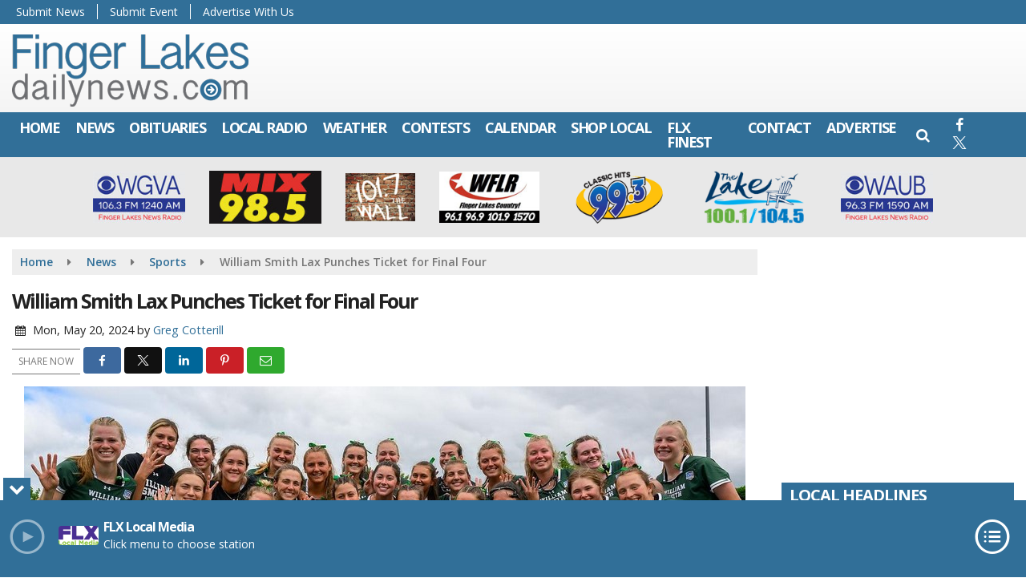

--- FILE ---
content_type: text/html; charset=utf-8
request_url: https://www.google.com/recaptcha/api2/anchor?ar=1&k=6LfOUtccAAAAADFe35aGlhAR15xCDuKqXw8Uusf1&co=aHR0cHM6Ly93d3cuZmluZ2VybGFrZXNkYWlseW5ld3MuY29tOjQ0Mw..&hl=en&v=PoyoqOPhxBO7pBk68S4YbpHZ&size=invisible&anchor-ms=20000&execute-ms=30000&cb=kxd37v4zljb5
body_size: 48769
content:
<!DOCTYPE HTML><html dir="ltr" lang="en"><head><meta http-equiv="Content-Type" content="text/html; charset=UTF-8">
<meta http-equiv="X-UA-Compatible" content="IE=edge">
<title>reCAPTCHA</title>
<style type="text/css">
/* cyrillic-ext */
@font-face {
  font-family: 'Roboto';
  font-style: normal;
  font-weight: 400;
  font-stretch: 100%;
  src: url(//fonts.gstatic.com/s/roboto/v48/KFO7CnqEu92Fr1ME7kSn66aGLdTylUAMa3GUBHMdazTgWw.woff2) format('woff2');
  unicode-range: U+0460-052F, U+1C80-1C8A, U+20B4, U+2DE0-2DFF, U+A640-A69F, U+FE2E-FE2F;
}
/* cyrillic */
@font-face {
  font-family: 'Roboto';
  font-style: normal;
  font-weight: 400;
  font-stretch: 100%;
  src: url(//fonts.gstatic.com/s/roboto/v48/KFO7CnqEu92Fr1ME7kSn66aGLdTylUAMa3iUBHMdazTgWw.woff2) format('woff2');
  unicode-range: U+0301, U+0400-045F, U+0490-0491, U+04B0-04B1, U+2116;
}
/* greek-ext */
@font-face {
  font-family: 'Roboto';
  font-style: normal;
  font-weight: 400;
  font-stretch: 100%;
  src: url(//fonts.gstatic.com/s/roboto/v48/KFO7CnqEu92Fr1ME7kSn66aGLdTylUAMa3CUBHMdazTgWw.woff2) format('woff2');
  unicode-range: U+1F00-1FFF;
}
/* greek */
@font-face {
  font-family: 'Roboto';
  font-style: normal;
  font-weight: 400;
  font-stretch: 100%;
  src: url(//fonts.gstatic.com/s/roboto/v48/KFO7CnqEu92Fr1ME7kSn66aGLdTylUAMa3-UBHMdazTgWw.woff2) format('woff2');
  unicode-range: U+0370-0377, U+037A-037F, U+0384-038A, U+038C, U+038E-03A1, U+03A3-03FF;
}
/* math */
@font-face {
  font-family: 'Roboto';
  font-style: normal;
  font-weight: 400;
  font-stretch: 100%;
  src: url(//fonts.gstatic.com/s/roboto/v48/KFO7CnqEu92Fr1ME7kSn66aGLdTylUAMawCUBHMdazTgWw.woff2) format('woff2');
  unicode-range: U+0302-0303, U+0305, U+0307-0308, U+0310, U+0312, U+0315, U+031A, U+0326-0327, U+032C, U+032F-0330, U+0332-0333, U+0338, U+033A, U+0346, U+034D, U+0391-03A1, U+03A3-03A9, U+03B1-03C9, U+03D1, U+03D5-03D6, U+03F0-03F1, U+03F4-03F5, U+2016-2017, U+2034-2038, U+203C, U+2040, U+2043, U+2047, U+2050, U+2057, U+205F, U+2070-2071, U+2074-208E, U+2090-209C, U+20D0-20DC, U+20E1, U+20E5-20EF, U+2100-2112, U+2114-2115, U+2117-2121, U+2123-214F, U+2190, U+2192, U+2194-21AE, U+21B0-21E5, U+21F1-21F2, U+21F4-2211, U+2213-2214, U+2216-22FF, U+2308-230B, U+2310, U+2319, U+231C-2321, U+2336-237A, U+237C, U+2395, U+239B-23B7, U+23D0, U+23DC-23E1, U+2474-2475, U+25AF, U+25B3, U+25B7, U+25BD, U+25C1, U+25CA, U+25CC, U+25FB, U+266D-266F, U+27C0-27FF, U+2900-2AFF, U+2B0E-2B11, U+2B30-2B4C, U+2BFE, U+3030, U+FF5B, U+FF5D, U+1D400-1D7FF, U+1EE00-1EEFF;
}
/* symbols */
@font-face {
  font-family: 'Roboto';
  font-style: normal;
  font-weight: 400;
  font-stretch: 100%;
  src: url(//fonts.gstatic.com/s/roboto/v48/KFO7CnqEu92Fr1ME7kSn66aGLdTylUAMaxKUBHMdazTgWw.woff2) format('woff2');
  unicode-range: U+0001-000C, U+000E-001F, U+007F-009F, U+20DD-20E0, U+20E2-20E4, U+2150-218F, U+2190, U+2192, U+2194-2199, U+21AF, U+21E6-21F0, U+21F3, U+2218-2219, U+2299, U+22C4-22C6, U+2300-243F, U+2440-244A, U+2460-24FF, U+25A0-27BF, U+2800-28FF, U+2921-2922, U+2981, U+29BF, U+29EB, U+2B00-2BFF, U+4DC0-4DFF, U+FFF9-FFFB, U+10140-1018E, U+10190-1019C, U+101A0, U+101D0-101FD, U+102E0-102FB, U+10E60-10E7E, U+1D2C0-1D2D3, U+1D2E0-1D37F, U+1F000-1F0FF, U+1F100-1F1AD, U+1F1E6-1F1FF, U+1F30D-1F30F, U+1F315, U+1F31C, U+1F31E, U+1F320-1F32C, U+1F336, U+1F378, U+1F37D, U+1F382, U+1F393-1F39F, U+1F3A7-1F3A8, U+1F3AC-1F3AF, U+1F3C2, U+1F3C4-1F3C6, U+1F3CA-1F3CE, U+1F3D4-1F3E0, U+1F3ED, U+1F3F1-1F3F3, U+1F3F5-1F3F7, U+1F408, U+1F415, U+1F41F, U+1F426, U+1F43F, U+1F441-1F442, U+1F444, U+1F446-1F449, U+1F44C-1F44E, U+1F453, U+1F46A, U+1F47D, U+1F4A3, U+1F4B0, U+1F4B3, U+1F4B9, U+1F4BB, U+1F4BF, U+1F4C8-1F4CB, U+1F4D6, U+1F4DA, U+1F4DF, U+1F4E3-1F4E6, U+1F4EA-1F4ED, U+1F4F7, U+1F4F9-1F4FB, U+1F4FD-1F4FE, U+1F503, U+1F507-1F50B, U+1F50D, U+1F512-1F513, U+1F53E-1F54A, U+1F54F-1F5FA, U+1F610, U+1F650-1F67F, U+1F687, U+1F68D, U+1F691, U+1F694, U+1F698, U+1F6AD, U+1F6B2, U+1F6B9-1F6BA, U+1F6BC, U+1F6C6-1F6CF, U+1F6D3-1F6D7, U+1F6E0-1F6EA, U+1F6F0-1F6F3, U+1F6F7-1F6FC, U+1F700-1F7FF, U+1F800-1F80B, U+1F810-1F847, U+1F850-1F859, U+1F860-1F887, U+1F890-1F8AD, U+1F8B0-1F8BB, U+1F8C0-1F8C1, U+1F900-1F90B, U+1F93B, U+1F946, U+1F984, U+1F996, U+1F9E9, U+1FA00-1FA6F, U+1FA70-1FA7C, U+1FA80-1FA89, U+1FA8F-1FAC6, U+1FACE-1FADC, U+1FADF-1FAE9, U+1FAF0-1FAF8, U+1FB00-1FBFF;
}
/* vietnamese */
@font-face {
  font-family: 'Roboto';
  font-style: normal;
  font-weight: 400;
  font-stretch: 100%;
  src: url(//fonts.gstatic.com/s/roboto/v48/KFO7CnqEu92Fr1ME7kSn66aGLdTylUAMa3OUBHMdazTgWw.woff2) format('woff2');
  unicode-range: U+0102-0103, U+0110-0111, U+0128-0129, U+0168-0169, U+01A0-01A1, U+01AF-01B0, U+0300-0301, U+0303-0304, U+0308-0309, U+0323, U+0329, U+1EA0-1EF9, U+20AB;
}
/* latin-ext */
@font-face {
  font-family: 'Roboto';
  font-style: normal;
  font-weight: 400;
  font-stretch: 100%;
  src: url(//fonts.gstatic.com/s/roboto/v48/KFO7CnqEu92Fr1ME7kSn66aGLdTylUAMa3KUBHMdazTgWw.woff2) format('woff2');
  unicode-range: U+0100-02BA, U+02BD-02C5, U+02C7-02CC, U+02CE-02D7, U+02DD-02FF, U+0304, U+0308, U+0329, U+1D00-1DBF, U+1E00-1E9F, U+1EF2-1EFF, U+2020, U+20A0-20AB, U+20AD-20C0, U+2113, U+2C60-2C7F, U+A720-A7FF;
}
/* latin */
@font-face {
  font-family: 'Roboto';
  font-style: normal;
  font-weight: 400;
  font-stretch: 100%;
  src: url(//fonts.gstatic.com/s/roboto/v48/KFO7CnqEu92Fr1ME7kSn66aGLdTylUAMa3yUBHMdazQ.woff2) format('woff2');
  unicode-range: U+0000-00FF, U+0131, U+0152-0153, U+02BB-02BC, U+02C6, U+02DA, U+02DC, U+0304, U+0308, U+0329, U+2000-206F, U+20AC, U+2122, U+2191, U+2193, U+2212, U+2215, U+FEFF, U+FFFD;
}
/* cyrillic-ext */
@font-face {
  font-family: 'Roboto';
  font-style: normal;
  font-weight: 500;
  font-stretch: 100%;
  src: url(//fonts.gstatic.com/s/roboto/v48/KFO7CnqEu92Fr1ME7kSn66aGLdTylUAMa3GUBHMdazTgWw.woff2) format('woff2');
  unicode-range: U+0460-052F, U+1C80-1C8A, U+20B4, U+2DE0-2DFF, U+A640-A69F, U+FE2E-FE2F;
}
/* cyrillic */
@font-face {
  font-family: 'Roboto';
  font-style: normal;
  font-weight: 500;
  font-stretch: 100%;
  src: url(//fonts.gstatic.com/s/roboto/v48/KFO7CnqEu92Fr1ME7kSn66aGLdTylUAMa3iUBHMdazTgWw.woff2) format('woff2');
  unicode-range: U+0301, U+0400-045F, U+0490-0491, U+04B0-04B1, U+2116;
}
/* greek-ext */
@font-face {
  font-family: 'Roboto';
  font-style: normal;
  font-weight: 500;
  font-stretch: 100%;
  src: url(//fonts.gstatic.com/s/roboto/v48/KFO7CnqEu92Fr1ME7kSn66aGLdTylUAMa3CUBHMdazTgWw.woff2) format('woff2');
  unicode-range: U+1F00-1FFF;
}
/* greek */
@font-face {
  font-family: 'Roboto';
  font-style: normal;
  font-weight: 500;
  font-stretch: 100%;
  src: url(//fonts.gstatic.com/s/roboto/v48/KFO7CnqEu92Fr1ME7kSn66aGLdTylUAMa3-UBHMdazTgWw.woff2) format('woff2');
  unicode-range: U+0370-0377, U+037A-037F, U+0384-038A, U+038C, U+038E-03A1, U+03A3-03FF;
}
/* math */
@font-face {
  font-family: 'Roboto';
  font-style: normal;
  font-weight: 500;
  font-stretch: 100%;
  src: url(//fonts.gstatic.com/s/roboto/v48/KFO7CnqEu92Fr1ME7kSn66aGLdTylUAMawCUBHMdazTgWw.woff2) format('woff2');
  unicode-range: U+0302-0303, U+0305, U+0307-0308, U+0310, U+0312, U+0315, U+031A, U+0326-0327, U+032C, U+032F-0330, U+0332-0333, U+0338, U+033A, U+0346, U+034D, U+0391-03A1, U+03A3-03A9, U+03B1-03C9, U+03D1, U+03D5-03D6, U+03F0-03F1, U+03F4-03F5, U+2016-2017, U+2034-2038, U+203C, U+2040, U+2043, U+2047, U+2050, U+2057, U+205F, U+2070-2071, U+2074-208E, U+2090-209C, U+20D0-20DC, U+20E1, U+20E5-20EF, U+2100-2112, U+2114-2115, U+2117-2121, U+2123-214F, U+2190, U+2192, U+2194-21AE, U+21B0-21E5, U+21F1-21F2, U+21F4-2211, U+2213-2214, U+2216-22FF, U+2308-230B, U+2310, U+2319, U+231C-2321, U+2336-237A, U+237C, U+2395, U+239B-23B7, U+23D0, U+23DC-23E1, U+2474-2475, U+25AF, U+25B3, U+25B7, U+25BD, U+25C1, U+25CA, U+25CC, U+25FB, U+266D-266F, U+27C0-27FF, U+2900-2AFF, U+2B0E-2B11, U+2B30-2B4C, U+2BFE, U+3030, U+FF5B, U+FF5D, U+1D400-1D7FF, U+1EE00-1EEFF;
}
/* symbols */
@font-face {
  font-family: 'Roboto';
  font-style: normal;
  font-weight: 500;
  font-stretch: 100%;
  src: url(//fonts.gstatic.com/s/roboto/v48/KFO7CnqEu92Fr1ME7kSn66aGLdTylUAMaxKUBHMdazTgWw.woff2) format('woff2');
  unicode-range: U+0001-000C, U+000E-001F, U+007F-009F, U+20DD-20E0, U+20E2-20E4, U+2150-218F, U+2190, U+2192, U+2194-2199, U+21AF, U+21E6-21F0, U+21F3, U+2218-2219, U+2299, U+22C4-22C6, U+2300-243F, U+2440-244A, U+2460-24FF, U+25A0-27BF, U+2800-28FF, U+2921-2922, U+2981, U+29BF, U+29EB, U+2B00-2BFF, U+4DC0-4DFF, U+FFF9-FFFB, U+10140-1018E, U+10190-1019C, U+101A0, U+101D0-101FD, U+102E0-102FB, U+10E60-10E7E, U+1D2C0-1D2D3, U+1D2E0-1D37F, U+1F000-1F0FF, U+1F100-1F1AD, U+1F1E6-1F1FF, U+1F30D-1F30F, U+1F315, U+1F31C, U+1F31E, U+1F320-1F32C, U+1F336, U+1F378, U+1F37D, U+1F382, U+1F393-1F39F, U+1F3A7-1F3A8, U+1F3AC-1F3AF, U+1F3C2, U+1F3C4-1F3C6, U+1F3CA-1F3CE, U+1F3D4-1F3E0, U+1F3ED, U+1F3F1-1F3F3, U+1F3F5-1F3F7, U+1F408, U+1F415, U+1F41F, U+1F426, U+1F43F, U+1F441-1F442, U+1F444, U+1F446-1F449, U+1F44C-1F44E, U+1F453, U+1F46A, U+1F47D, U+1F4A3, U+1F4B0, U+1F4B3, U+1F4B9, U+1F4BB, U+1F4BF, U+1F4C8-1F4CB, U+1F4D6, U+1F4DA, U+1F4DF, U+1F4E3-1F4E6, U+1F4EA-1F4ED, U+1F4F7, U+1F4F9-1F4FB, U+1F4FD-1F4FE, U+1F503, U+1F507-1F50B, U+1F50D, U+1F512-1F513, U+1F53E-1F54A, U+1F54F-1F5FA, U+1F610, U+1F650-1F67F, U+1F687, U+1F68D, U+1F691, U+1F694, U+1F698, U+1F6AD, U+1F6B2, U+1F6B9-1F6BA, U+1F6BC, U+1F6C6-1F6CF, U+1F6D3-1F6D7, U+1F6E0-1F6EA, U+1F6F0-1F6F3, U+1F6F7-1F6FC, U+1F700-1F7FF, U+1F800-1F80B, U+1F810-1F847, U+1F850-1F859, U+1F860-1F887, U+1F890-1F8AD, U+1F8B0-1F8BB, U+1F8C0-1F8C1, U+1F900-1F90B, U+1F93B, U+1F946, U+1F984, U+1F996, U+1F9E9, U+1FA00-1FA6F, U+1FA70-1FA7C, U+1FA80-1FA89, U+1FA8F-1FAC6, U+1FACE-1FADC, U+1FADF-1FAE9, U+1FAF0-1FAF8, U+1FB00-1FBFF;
}
/* vietnamese */
@font-face {
  font-family: 'Roboto';
  font-style: normal;
  font-weight: 500;
  font-stretch: 100%;
  src: url(//fonts.gstatic.com/s/roboto/v48/KFO7CnqEu92Fr1ME7kSn66aGLdTylUAMa3OUBHMdazTgWw.woff2) format('woff2');
  unicode-range: U+0102-0103, U+0110-0111, U+0128-0129, U+0168-0169, U+01A0-01A1, U+01AF-01B0, U+0300-0301, U+0303-0304, U+0308-0309, U+0323, U+0329, U+1EA0-1EF9, U+20AB;
}
/* latin-ext */
@font-face {
  font-family: 'Roboto';
  font-style: normal;
  font-weight: 500;
  font-stretch: 100%;
  src: url(//fonts.gstatic.com/s/roboto/v48/KFO7CnqEu92Fr1ME7kSn66aGLdTylUAMa3KUBHMdazTgWw.woff2) format('woff2');
  unicode-range: U+0100-02BA, U+02BD-02C5, U+02C7-02CC, U+02CE-02D7, U+02DD-02FF, U+0304, U+0308, U+0329, U+1D00-1DBF, U+1E00-1E9F, U+1EF2-1EFF, U+2020, U+20A0-20AB, U+20AD-20C0, U+2113, U+2C60-2C7F, U+A720-A7FF;
}
/* latin */
@font-face {
  font-family: 'Roboto';
  font-style: normal;
  font-weight: 500;
  font-stretch: 100%;
  src: url(//fonts.gstatic.com/s/roboto/v48/KFO7CnqEu92Fr1ME7kSn66aGLdTylUAMa3yUBHMdazQ.woff2) format('woff2');
  unicode-range: U+0000-00FF, U+0131, U+0152-0153, U+02BB-02BC, U+02C6, U+02DA, U+02DC, U+0304, U+0308, U+0329, U+2000-206F, U+20AC, U+2122, U+2191, U+2193, U+2212, U+2215, U+FEFF, U+FFFD;
}
/* cyrillic-ext */
@font-face {
  font-family: 'Roboto';
  font-style: normal;
  font-weight: 900;
  font-stretch: 100%;
  src: url(//fonts.gstatic.com/s/roboto/v48/KFO7CnqEu92Fr1ME7kSn66aGLdTylUAMa3GUBHMdazTgWw.woff2) format('woff2');
  unicode-range: U+0460-052F, U+1C80-1C8A, U+20B4, U+2DE0-2DFF, U+A640-A69F, U+FE2E-FE2F;
}
/* cyrillic */
@font-face {
  font-family: 'Roboto';
  font-style: normal;
  font-weight: 900;
  font-stretch: 100%;
  src: url(//fonts.gstatic.com/s/roboto/v48/KFO7CnqEu92Fr1ME7kSn66aGLdTylUAMa3iUBHMdazTgWw.woff2) format('woff2');
  unicode-range: U+0301, U+0400-045F, U+0490-0491, U+04B0-04B1, U+2116;
}
/* greek-ext */
@font-face {
  font-family: 'Roboto';
  font-style: normal;
  font-weight: 900;
  font-stretch: 100%;
  src: url(//fonts.gstatic.com/s/roboto/v48/KFO7CnqEu92Fr1ME7kSn66aGLdTylUAMa3CUBHMdazTgWw.woff2) format('woff2');
  unicode-range: U+1F00-1FFF;
}
/* greek */
@font-face {
  font-family: 'Roboto';
  font-style: normal;
  font-weight: 900;
  font-stretch: 100%;
  src: url(//fonts.gstatic.com/s/roboto/v48/KFO7CnqEu92Fr1ME7kSn66aGLdTylUAMa3-UBHMdazTgWw.woff2) format('woff2');
  unicode-range: U+0370-0377, U+037A-037F, U+0384-038A, U+038C, U+038E-03A1, U+03A3-03FF;
}
/* math */
@font-face {
  font-family: 'Roboto';
  font-style: normal;
  font-weight: 900;
  font-stretch: 100%;
  src: url(//fonts.gstatic.com/s/roboto/v48/KFO7CnqEu92Fr1ME7kSn66aGLdTylUAMawCUBHMdazTgWw.woff2) format('woff2');
  unicode-range: U+0302-0303, U+0305, U+0307-0308, U+0310, U+0312, U+0315, U+031A, U+0326-0327, U+032C, U+032F-0330, U+0332-0333, U+0338, U+033A, U+0346, U+034D, U+0391-03A1, U+03A3-03A9, U+03B1-03C9, U+03D1, U+03D5-03D6, U+03F0-03F1, U+03F4-03F5, U+2016-2017, U+2034-2038, U+203C, U+2040, U+2043, U+2047, U+2050, U+2057, U+205F, U+2070-2071, U+2074-208E, U+2090-209C, U+20D0-20DC, U+20E1, U+20E5-20EF, U+2100-2112, U+2114-2115, U+2117-2121, U+2123-214F, U+2190, U+2192, U+2194-21AE, U+21B0-21E5, U+21F1-21F2, U+21F4-2211, U+2213-2214, U+2216-22FF, U+2308-230B, U+2310, U+2319, U+231C-2321, U+2336-237A, U+237C, U+2395, U+239B-23B7, U+23D0, U+23DC-23E1, U+2474-2475, U+25AF, U+25B3, U+25B7, U+25BD, U+25C1, U+25CA, U+25CC, U+25FB, U+266D-266F, U+27C0-27FF, U+2900-2AFF, U+2B0E-2B11, U+2B30-2B4C, U+2BFE, U+3030, U+FF5B, U+FF5D, U+1D400-1D7FF, U+1EE00-1EEFF;
}
/* symbols */
@font-face {
  font-family: 'Roboto';
  font-style: normal;
  font-weight: 900;
  font-stretch: 100%;
  src: url(//fonts.gstatic.com/s/roboto/v48/KFO7CnqEu92Fr1ME7kSn66aGLdTylUAMaxKUBHMdazTgWw.woff2) format('woff2');
  unicode-range: U+0001-000C, U+000E-001F, U+007F-009F, U+20DD-20E0, U+20E2-20E4, U+2150-218F, U+2190, U+2192, U+2194-2199, U+21AF, U+21E6-21F0, U+21F3, U+2218-2219, U+2299, U+22C4-22C6, U+2300-243F, U+2440-244A, U+2460-24FF, U+25A0-27BF, U+2800-28FF, U+2921-2922, U+2981, U+29BF, U+29EB, U+2B00-2BFF, U+4DC0-4DFF, U+FFF9-FFFB, U+10140-1018E, U+10190-1019C, U+101A0, U+101D0-101FD, U+102E0-102FB, U+10E60-10E7E, U+1D2C0-1D2D3, U+1D2E0-1D37F, U+1F000-1F0FF, U+1F100-1F1AD, U+1F1E6-1F1FF, U+1F30D-1F30F, U+1F315, U+1F31C, U+1F31E, U+1F320-1F32C, U+1F336, U+1F378, U+1F37D, U+1F382, U+1F393-1F39F, U+1F3A7-1F3A8, U+1F3AC-1F3AF, U+1F3C2, U+1F3C4-1F3C6, U+1F3CA-1F3CE, U+1F3D4-1F3E0, U+1F3ED, U+1F3F1-1F3F3, U+1F3F5-1F3F7, U+1F408, U+1F415, U+1F41F, U+1F426, U+1F43F, U+1F441-1F442, U+1F444, U+1F446-1F449, U+1F44C-1F44E, U+1F453, U+1F46A, U+1F47D, U+1F4A3, U+1F4B0, U+1F4B3, U+1F4B9, U+1F4BB, U+1F4BF, U+1F4C8-1F4CB, U+1F4D6, U+1F4DA, U+1F4DF, U+1F4E3-1F4E6, U+1F4EA-1F4ED, U+1F4F7, U+1F4F9-1F4FB, U+1F4FD-1F4FE, U+1F503, U+1F507-1F50B, U+1F50D, U+1F512-1F513, U+1F53E-1F54A, U+1F54F-1F5FA, U+1F610, U+1F650-1F67F, U+1F687, U+1F68D, U+1F691, U+1F694, U+1F698, U+1F6AD, U+1F6B2, U+1F6B9-1F6BA, U+1F6BC, U+1F6C6-1F6CF, U+1F6D3-1F6D7, U+1F6E0-1F6EA, U+1F6F0-1F6F3, U+1F6F7-1F6FC, U+1F700-1F7FF, U+1F800-1F80B, U+1F810-1F847, U+1F850-1F859, U+1F860-1F887, U+1F890-1F8AD, U+1F8B0-1F8BB, U+1F8C0-1F8C1, U+1F900-1F90B, U+1F93B, U+1F946, U+1F984, U+1F996, U+1F9E9, U+1FA00-1FA6F, U+1FA70-1FA7C, U+1FA80-1FA89, U+1FA8F-1FAC6, U+1FACE-1FADC, U+1FADF-1FAE9, U+1FAF0-1FAF8, U+1FB00-1FBFF;
}
/* vietnamese */
@font-face {
  font-family: 'Roboto';
  font-style: normal;
  font-weight: 900;
  font-stretch: 100%;
  src: url(//fonts.gstatic.com/s/roboto/v48/KFO7CnqEu92Fr1ME7kSn66aGLdTylUAMa3OUBHMdazTgWw.woff2) format('woff2');
  unicode-range: U+0102-0103, U+0110-0111, U+0128-0129, U+0168-0169, U+01A0-01A1, U+01AF-01B0, U+0300-0301, U+0303-0304, U+0308-0309, U+0323, U+0329, U+1EA0-1EF9, U+20AB;
}
/* latin-ext */
@font-face {
  font-family: 'Roboto';
  font-style: normal;
  font-weight: 900;
  font-stretch: 100%;
  src: url(//fonts.gstatic.com/s/roboto/v48/KFO7CnqEu92Fr1ME7kSn66aGLdTylUAMa3KUBHMdazTgWw.woff2) format('woff2');
  unicode-range: U+0100-02BA, U+02BD-02C5, U+02C7-02CC, U+02CE-02D7, U+02DD-02FF, U+0304, U+0308, U+0329, U+1D00-1DBF, U+1E00-1E9F, U+1EF2-1EFF, U+2020, U+20A0-20AB, U+20AD-20C0, U+2113, U+2C60-2C7F, U+A720-A7FF;
}
/* latin */
@font-face {
  font-family: 'Roboto';
  font-style: normal;
  font-weight: 900;
  font-stretch: 100%;
  src: url(//fonts.gstatic.com/s/roboto/v48/KFO7CnqEu92Fr1ME7kSn66aGLdTylUAMa3yUBHMdazQ.woff2) format('woff2');
  unicode-range: U+0000-00FF, U+0131, U+0152-0153, U+02BB-02BC, U+02C6, U+02DA, U+02DC, U+0304, U+0308, U+0329, U+2000-206F, U+20AC, U+2122, U+2191, U+2193, U+2212, U+2215, U+FEFF, U+FFFD;
}

</style>
<link rel="stylesheet" type="text/css" href="https://www.gstatic.com/recaptcha/releases/PoyoqOPhxBO7pBk68S4YbpHZ/styles__ltr.css">
<script nonce="Aswj2gMVnxG3RCtlTIewTg" type="text/javascript">window['__recaptcha_api'] = 'https://www.google.com/recaptcha/api2/';</script>
<script type="text/javascript" src="https://www.gstatic.com/recaptcha/releases/PoyoqOPhxBO7pBk68S4YbpHZ/recaptcha__en.js" nonce="Aswj2gMVnxG3RCtlTIewTg">
      
    </script></head>
<body><div id="rc-anchor-alert" class="rc-anchor-alert"></div>
<input type="hidden" id="recaptcha-token" value="[base64]">
<script type="text/javascript" nonce="Aswj2gMVnxG3RCtlTIewTg">
      recaptcha.anchor.Main.init("[\x22ainput\x22,[\x22bgdata\x22,\x22\x22,\[base64]/[base64]/UltIKytdPWE6KGE8MjA0OD9SW0grK109YT4+NnwxOTI6KChhJjY0NTEyKT09NTUyOTYmJnErMTxoLmxlbmd0aCYmKGguY2hhckNvZGVBdChxKzEpJjY0NTEyKT09NTYzMjA/[base64]/MjU1OlI/[base64]/[base64]/[base64]/[base64]/[base64]/[base64]/[base64]/[base64]/[base64]/[base64]\x22,\[base64]\\u003d\x22,\[base64]/DugJUMjQ7w5FLwpoadMKkREnDsxRGa3PDvMK9woR+UMKdQsKnwpA4XsOkw71bL2ITwrvDrcKcNGHDmMOewovDi8K2TyVpw6h/[base64]/DnMOfwrogXcKjYMKPaQ0rwrLDtzPCpcK8eSBGbAsraijCuRgoZWg/[base64]/[base64]/CnMKpw4nDmAwaRsKaA3DCsV9VVRgfwqB5aVYka8KPPTpPZGNOQ31DUioZL8OZJBRjwq/DqHzDu8K6w6w9w4TDljbDil9JX8K+w5HCqXILU8K9CV/ChcODwqolw63CoGshwpjCkcObw4LDncOAIMOHwozDoxdYJ8O0wqNcwoQpwolLMGQ5MGcFEcKKwrrDlcO+SMK2wq7DpFtvw5XCp3ALwpl7w64Lw5AzecOyMsOCwpwwVMKdwpstERR8wpoELllFwqsXC8OxwrfClk/[base64]/CjMOhw63DpgjCsm4OUShqFXdzwqLDn1nDklLDlsKhLUzDjAnDrWrClj/DkMKBwrtQwpxHeh9bwprClFwjwpvCusOGw5/DqAchwp3DsVA3AXpJw7g3YsOswpDDs1jCnkHCgcO7wrIGw51mW8OFwr7CvSZpwr9Sf11DwrZDPAggZ3pzwr9OfcKbHMKtWGoHeMKWcBbClFrCgAvDvsKwwq3Co8KPwrt/[base64]/w5rCgXcbScObwq5vwqUkw4HCjWsyAcKfwpVCJsOGwpADeGFCw5/DisKsLcK5wrXDg8KUdsKGMhDDt8OzwrB0wrbDl8KIwoDDrcKVa8ODKAUXw6E7TMKmW8O/[base64]/Cq8OXwoLDhsKYMF/DrsKswr5/wpjDhcO6w5HDjgwXEhEEwohHw4cWUBTCkiNQw5rCicOdTDItLcOEwpbCpnFpwrJ4XMODwqw+fnXCik3DjsOuWsKoVhMOFMKjwrF1wrnCmhtxUH4eGxlhwq3Cumw4w4EqwpxEJGTDkcOswpjCpCg9fMO0N8KpwqwqHTtCwr0PSsKpQ8KfX3V3Bz/[base64]/CnC3DrMOOdMOnTWl8dcKKVgvCosOKbMOXw6JVWcK+N0bCtiESQ8OCw63DlUPDmsO/VRAqWDLCpTV5w6szRcKxw4DDoj9QwqQ6w6PCjV3CglbCuljDlcKHwoBwJsKkHsK2w6NwwpLDkizDqcKWw53DhMOcDMKQZcOEOCgkwr3CtDPDnhHDjgJIw4Bew63CmsOPw7ZXLMKWXMOOwrnDj8KqPMKBwqvCgB/[base64]/DmsOdwoXDpsOdw6XDhXrCvMOED8O9XDPDisOjD8K4w6gLXFgLMMKjf8KCb1Efb3rCn8OHwqfDuMKpw5sQw4pfCXXDvyTDvl7DtsKuwp/DjXsHwqI3XSQTw5PDojTDrg1LKVXCrDt4w5fDlAXChcK0worDiSrCoMOKw4ZiwogGwodew7fDi8OpwovCtTVSTyEufEQZw4HDh8Kmwp3CksOiwqjDsGrCqEouRi5jaMK/J3/[base64]/CuMOOdx/CuHDCrcKmSMOpR0HDpsOeWRgRQnMtb2pDwqPCqw/CpB9cw6zCoALCvltaJcKWwrzDhm3Dn3wRw5PDosODIiPCksOUX8OgD387dzXDjgJow70ewrTDsRnDqiQLw6fDqsKgQcKvKcK1w5HDp8Kkw6pWVMKQCcKDei/CiALCmhotMg7ChsOewqkkWl16w6bDinAATiTClncZMMK5chNZwpnCqyrCvh8Fw4p3wq9yMyrCksKzCE8XK2RAw7HDgTgswpfDvMKWAi/Cj8Kmw5nDq2HDskLCqsKMwqvCu8KQw7EXccKkwovChV3DoUbCpmDCjQNqwo0vw4bCkAvDgzJpAMKMT8K0wq9Ew5BCDhrCkBduw4VwUMK7di8Xw6krwoEMwoglw5DDqcOzwoHDi8Ofwr0Ew71Sw5LCicKHUiPCuMOxHMOFwp9DQ8KufiUQw65Cw7/CicK6MzFnwq8zw5zClFNBw5NYBzRfCcKhPSPCgMOOwovDrFnCpBEMWWZYPMKZVcOLwqDDpDtrMF7CsMK5TcOsUGMyIC1Iw5vCiGEmCGwmw4TDqsOMw4Z3wofDvmYGHwcJwq3DtCsdw6HDl8OOw4kOw6AtIHXCt8OIbMOrw5QjOsOzw5xXYQ/DmcOWZsODWMOjYUjCgm7ChSbDkmTCuMKvNcK8MMOsM17DpDjDlwvDisKewrjCr8KTwqM7VsOnwqxMBwXDonnCm2bCkHjDhwooXV3DjcKIw6HDqMKLwpPCs3hxVFzCq1txf8K/w6XCicKLwqbCvgrDlUhcZk5VcVZTXFnDixDCl8KEwr7Ch8KnEMKJwr3DosOAYj3Dk2/DkX/DqcOTDMOtwqHDiMKewrfDjsKRDWZNwolwwrnDtVE9wpvCgsOWw6saw4ZOw5nCjsKZYA/DnXnDk8O8wq0Mw4EYOsKBw7bCt2HDtMOGwrrDscOGYzzDmcOEw7nDkAfCjsKeaEbCpVwsw6nCrMOuwpsZHsKmw53ClUkYwq5Zw7PDhMKaTMOZezjDlMOxJV/[base64]/DmBIqacOTQsO0w4hnX8K6w75/W07DsUZAwozDgwjDu058aDbDiMOaEcOjNsOiw5oYw4YcbsOFKU5xwqzDjsOUw6XCj8KGFWp5BsK4a8OPw73Dq8KSeMKdB8Kgw592NMO1McOLYMO0Y8O+bsO/[base64]/[base64]/IyAaw7djSXpjwociwoxJH8Kfw6JxdcKJwrPDiUp7EsOgw73CkMKAEsOyQcOmK3LDh8KFw7ckw5hhw79kW8OEwoxow6vCjcOBH8KnFxnCpcKgwqLCmMKQKcKdWsOTw7gfw4EDcnlqwpnDk8O/w4PDhmzCn8K8w49aw6fCrV3CpB8sKsOtwqHCix1dHjDClxhtRcK9e8KfWsKqMXTCpwhqwofDvsO3CBDDvHMdYcO8F8K8wqAfSX7DvhVSwpLCgzcGwrLDjhM7XMKxU8OkBXzCrsOUwqHDqT3DglYnHcOBw5rDkcOpKC3CisKMfsKBw68/Wk/Dk2k1w6/Dr3NXw5NMwqlwwo3CnMKVwojCmwYcwrTDlSJUKMKNAVcxbsO/AXhUwq0Qw7AaADTDsHfChsOqwptnw43DlMOPw6h3w7Vsw5xzw6bCksO0aMK/ADl7TH/[base64]/[base64]/GMKgbcK6w6BNFn/CuxLCmWIpwrxoK8KLw5HDtcOCGsK5RFrDisOTR8OpfsKeBkfCqsOxw7vCvyPDtAo5wq01asOqwrYQw7LDjcOmFBrCmcOFwqcXOzJ4w61+SCBLw49HN8Obw5fDvcOVYmgTFwfDmMKiw6LDiGLCncKQScKhBErDnsKHD2rCmAl0Owdya8Kywr/DjcKBwrXDpXUyAsKpA3LCpHcSwqVewrzCjsKyORdKFsK+TMObLh/DiyPDg8ONeH5MQE8GwrHCih/Dq2DCjQjDvMOuP8K/[base64]/Do8K+w4Bpw5XDl8OewqHCqQYaKsK2wpbChcKMWsKRdCvCphDDo0zDu8OVdMK1w5Y4wrbDqUMTwrdvwq/CkGYDwoLDnETDqMOawrzDrsKoJsK6WmJ2w4/Dqjk/MsK+wpcywpx1w65zDT8BX8Okw7h6MANuw4kMw6jDjndiJ8OCJjYOZinDmm3DiRViwpJ4w6bDuMOQIcKuHlF/d8OeEMOJwpQlwrlFMhzDpidSe8KxYX/[base64]/Djh/CqgQ6dcOhw4p7QsOcWlx1woIIXMOjfcK1WMO8BVYyw5wowq3DrcKpwpHDq8ObwoVYwqvDrsKMQ8O/e8OnB3rCoEXDgGLDkFQdwpfDg8O+w7AawqrCj8OaMsOSwo59w4DCncKmwq7Cg8KcwpLDuAnCoHHDhFF8BsKkAcObclZxwohZwoVkwrnDisO0GW7DlmpmMsKtPQfDhTgDBMOawqXCs8Opw5rCuMOCFGTDmcKPwpI2w4rDrwPDsxsawq7DnSsfwq7Cn8KjfcOOwo/Dt8KQVz8HwpHCgUUwNsOFw44TQ8OAw4hAWnNpCcOIVcK0UEHDkj5cw5t/[base64]/w6sPwoXDhWfCi8OfwrHDijzCi3U9w7QicEDCskkZw67CtW/[base64]/acOOw5rDmsKjNsKPw67CvCJcNcKxaMKVWiPDkCxew5dbw7DChDlaFxhkw7TClUYjwr5ZFcOgJ8OEEXs/NWA5wonDo0ckwqvCmVbDqFvDu8OwQETCoV9CLcKVw6x1wo4jAMOgCGohRsOpS8K/w7lPw7saFCoSXsOVw6XCscOvAcOdHgvCuMKxA8KQwpbDpMOfw5kWw5DDpMOWwr4IKh8jwpXDssO3RiPDscOTU8O1woYrXcOJanNPbG3CmsOoTMKGw6HDg8OSaGDCpx/DuU/[base64]/w4TCqnLDusK0wpnCosKvETo8w4QJQMKvXMKQeMKmbsOnfQXDtxMHwpHDuMOHwpTCgnVgGMKhChsscsKXwr0gwrpnaB3DqzUAw6JTw7LDicKgwqwwUMOIwo/CgsKsMUPCpsO8w6VJw6MNw5oaY8O3w4Ayw6MsOi3DhzjCjcK5w4Mnw7gUw4vCq8KLBcKrDA/[base64]/CusOHCMO8PMK/DMOXNcKIw6lSasKtKG9Cwq7Chm3DrcKXRsOmw6kHdsO3a8O7w7FWw5EiwprCpcK3XSLDghLCgUNVwqbChAjCu8OvTMKbw6kZYcOrNyh/wo1OUMKYVydcBxpgwo3Ch8O9w77CgiFxUsKmwqoQY1rDvEMgSsONY8K4wp5AwqBbw6xCwrjDlcOPCsOsWcKwwoDDv17DkXsjw6HCkMKmHcKcR8OKV8OpYcKOMMK5WMObfiR+RsK6PQ1SSVY5wpQ5F8Ofw5vDoMK/woPCnkrDnCHDs8Oof8KBYns3wqw2DCtzAMKIw54uHcOlw5zCjsOjNnoua8KKw7PCm2R3wonCsALCugoOw7J0GgMyw57DqUVRZSbCkRVvw7HChRbClz8vw5VuGMO9wpzDpgPDq8KQw4pMwpjDulQYwoJHBMOhZsOYG8OYA3bCkR56GA0hE8OWXwoWw7bDhx/[base64]/DvR01RzjCscKmw75UasK/JiMUw4dqfsOIwpdUw6PCnSMkc8OUwplZUMOmw7kvdD5cw6wQw59GwrbCicO7w5bDs1wjw4E/w5nCmyYxUsKIwptfVsOoJWrDo23DqH4+J8KKeUPDhhRUO8OqeMKPw7DCgyLDikUdwocmwp9+w71Kw6DCkcOOw63DlMOiPzvCiH0uGWQMLD4/w40dwo91w4oHw79VWVzCsAfCt8KSwqklw7lEw7XClWQew6jCpX7CmcKIw57Do03DrxjDtcOYJQFUc8O4w5V+wq/CqMO+wpNswrN4w5Bwf8OuwqjDvsK3GWbCvsOYwr0zw6HDnDMDw7LCiMKRCmEXTzjClTt1QMOVC2PDusKuwo/CnijDmMOvw4DCkcKtwpMSc8OWZsKkGMOZwojDkW5NwqZzwovCpzo9P8KiR8KJZXLCmFgdNMK1wqDDnMKxOjYFG2/CgWnChXLCoEo7P8O8acO3d2zCtWbDhXHDljvDtMOBbsKYwo7Dp8Ozw69cOjjDncO6NMO3wpPCm8K6PMK/[base64]/Cgy0bA2LDqMOeMF7Ct2DCqcOkwrXCmWkzaDd0wr7DnlXCnFJrIE90w7jDiQ1ZexVJMsKrT8OjBwfDkMKrAsODw4cgakRxwq/CucO5KsKkIgYrBsODw47CixTDuXZiwrvDhsOswoDDscOVw4bCiMKPwpsMw6fCi8KFD8KqwqbClylEw7U9S0nDv8KNw6/DqsOZX8KbZg3DosO+YUbDsB/[base64]/w4DCpGcGDxTCnSBywqFwK8OxJm7DmcOqL8K5bjdUUBIUFsOqCAvCvcOQw7A9M3wnw5rChl5Cw7zDjMOnUjc2dhx2w693wqrCi8Ohw4TCiADDl8KZEsOqwr/CkSfDq1zDhy9kXsOefi3Dp8KwQ8OowrlWwr/DmhzClcKmwoVhw7tmwqbCsGNie8OiH3Y/wr57w7ElworChyYRa8KSw4JMw6nDvcO/w5fCuQArE1vDvsKXwo0Aw63ClGtFBsOhCMKTwoMAwq04XgbCo8ONwrXDunpjw5TCh2Qdw6/[base64]/DsXrDu8K7w63DhMKGdsKdTGlMBVMydVVQwqw8L3/Dl8KowpIDJx05w7UuEGfCq8O3w5vCtUDDosObUcO5CsKgwo8nQ8OEYiYRY0AnTSjDnATDjcKLUcKpw7DCgsK5URPCu8KiaiHDi8K/[base64]/DjcOzZnZtwoA7w5XCi3Jrw54EMGcow7cgw53CkcOfOF07Sg3DssO0wr5hWsKPwojDlsOcIcKQZMOnMcKwDBTChsK+wpXDm8OmBC0OSl3CoStgwqfCtFHCtcK9IcKTUMKnFBoJHsKdw7LDkcOnwrN8FsO2RMOJdcOLJsKwwqJgwqdXwq/CiBRWw5/DoFIuwqvCqDw2wrbDokMiRHt5OcOqw79PQcKRO8KwNcOrWMO1EWcuwotnKCLDgsOnwqXDjGDCswwDw5xAG8OVC8K4wpPDvEZrXMOYw4DCnTNOwobCjcKswppUw43Cl8K9CCzDkMOpZ3pmw5bDk8Kdw4gRwqo3w4/[base64]/Crg7Dm8OEw518w4JuUsOJasKcw4TDmcKYSCXDn8O5w6HCiMKVNgjDr3bDiC15wpAXwrbCisOcdVHCkB3CmcOpJQnDn8OQwpZ/F8OlwpIHw7EZFDoMW8KMBXrCv8OHw45/w7vCn8OVw7UmAz7DnW/CoTxow6IlwowQLhgPw4BIPR7DjxdIw4rDisKMTjBVwo9qw6UDwrbDi0/CrRbCi8Oiw7PDuMKqCS9Kd8KTwqrDnyTDnQ0DY8O0GcOsw7EkCcOrwpXCv8KkwqXDvMOBHwtCSx3DjFXCkMOnwqXCrS0Yw47CgsOqHnvCuMK5cMOaAsKCworDuS3ClidbTFDComoXwrvCgHFSd8KBSsKEYlrCkmPCiThJTMO5B8K/wqDChldwwobCqcKDw7RpfAPDn3hhHSbDjw86wonDnnvCg2rCqR9UwoYxwoPCvWdWIUgQf8KzP2sPVMO2wocWwrYxw5Epwp8GaAzCnBxtPMKcccKKw5PCssOjw6rCimMQf8Oxw7gOdsOfG0cnBgg7woYFwpN+wr/CiMKeOMOAw7rChMOXaCY9Cn/[base64]/DlBjDqhJMMcKjw43Cg8Kswr/CoEs2wqnCpMOsUcO/[base64]/[base64]/Cg8OtwprCrcKJwoLDrgFXwrLDqmFBE3XCsQXCmV4TwobCj8KqccOvwpTCksKXw60WXXjCvB7CvsKqwrbCoytJwrkeXMKww4jCv8Kkwp7CusKHPsO/K8K5w5rDlcOTw4/CnjTCsEAjw4nDgwzCiw10w5nCpSBFwpTDgBllwp3CqUXDqWrDk8KJA8ONEMKbQcKqw6URwrzDpFPCvsOZw7oKw44uJQwXwpkGEWp/[base64]/wogOwo/CvMOuHFcUMSHDgcOIwqjCksK1w7vCnMKmw6VnYXbCucOiWMOQwrLChwVpIcK4wpJjfmPDssO+w6TDgGDDkcO1OCjDkwjCsHFoXsOqJinDmsOhw5s6wo/Dj0QLLW8NGsOxw4ETVsKvw5MnWEXCmsKQcFHDgMOLw4lTw4zDgMKrw7JhOSgrw5rCph53w7BCUw04w4TDnsKtw4/DuMKtwqI4w4LCmSoXwrPCn8KODcOGw7t5cMOtKzfCnlTCt8Kaw6HCpEZjZMOIw5oNIkE/fWjCh8OHTTPDrcKjwp90w4IWdirDiSUGwrPDkcKyw6rCmcKLw4xpeSIsAkEVeSPCnsOQc1hyw7zCngbCij4Lw5QJwpo5wojDm8OzwqQwwqjCisK9wrLDuR/DiiTDrCVOwrRQBG7CvsKSwpbCrMKGw6XCh8OXLsK7bcOkwpbCml7CtcOMwr90woLDm0ppw6zCp8KMHQJdwpHCqDLCqDHCicO3w7zDvD8sw7wNw6PCpMOEBsKxUsOTZ3IaeH4deMKywqoyw4wDXBM8ZMOaDVxTfx/[base64]/[base64]/DlcO/wpzDqjFtw5bDtMK9OcK5RcOdw7bDjWVOw43CjFbDsMOqwrTCpcKjTsKeJQcNw7TDhH9awqA9wrBuF0JfIibCkcK2wqJ1RyZMw7rCpxLDpAfDjhAwAUpEOCsPwpNIw4/[base64]/Cs8OaQw0Kw4lqwpZ8byZbRUg1wpnDksKpwpdKwqJ7B2oHR8KCLEh8K8Ozw4fCj8K+ZcOHRcOxwpDCkMKtIMKBNsK6w5Q9wpgVwqzCo8Oww44RwpNIw57DvsOZD8OFQcObdy7Dl8K1w4gND0fCgsO+AX/Djz7Dt3DCgX0VbRPCuQ7Dn09tOQxZdsOdZsOjw4BuJU3CpQUGJ8Kdb2lGwppEw67Cq8O7ccKmwrLCocOcw7ZWw79sA8KwEX/Dm8OyR8OWw7DDoS3DlsKkwrUDWcO6TwvDkcO3MGkjMcO8w4/DmhrDn8O5Rx06wqfDjFDCmcOuwrzDq8OVdyLDmcKNwp3Dv3PCmH1fw4HDvcKjw7lhw60WwprCmMKPwoDDrUfDqsKbwqXDu1J/w6tCw4UVwprDh8K/EMOCw4gUG8KPScKsdkzCssKewplQw7/ChyPDm2sWCU/CiAdXw4HDhS0oNAzCnx3CqMOUWcKfwotIbRLDn8KvDEMPw5XCjMOYw7HCu8K8c8OOwp5dN0PClMOcYGEnw4nChVjCjcKiw7LDoFHDrGzCmMK3Z0xvPcKIw68CEW/[base64]/[base64]/[base64]/bA/[base64]/[base64]/d8Kxw6jDuMK3VxNuwp4QFcK9JC7CoDdxaW/DqMKtelrCrMK5wqfDj2x8wpLCgsOQw6YXw4rCgMOOw6TCt8KYEcKNfU9NE8OHwowwaE7Ck8OiwpHCl2fDqMOHw7bCq8ONbkVJQRDCmGfCg8KfQ33DuGfDoiDDjcOiw4p0wod0w6XCssK0wr3CjsK/X2XDtsKUw4teOQY7wqMlIsOdGcOWPcKhwogNw6zDu8OHw4MOZsKKwoTCqgELwo7CkMOKdMKlw7czMsOjNMK3K8OrR8Opw6zDjgjDtsKSPMK4YzvCv1zChVYww5olw77Dni/Du1bCl8OMYMOJXkjDvcOlHcOJDsOWMF/ChsK1wp3CoVFvI8KiCMKEw6fDtgXDucOHw4jCtsK5TsKEw6DCmMO0wrLDuiwCQ8KwecOkXVsyQMK/Hn/DrGHDjcKMYcOKX8Oswo7Dk8KDMjfDicK0wpbDi2Jcw6vCgBMTSsOwHH1/w4zCrVbCoMKfwqbCl8Okw6d7GMKewrrCi8KQOcOew7o2wqXDjsK+wpDCvcKKTSgRwpoza1rDqgPCqC3CnRbDjGzDjcKFXi4Dw4LChlHDtgV0NwPCl8O+LMOtwr3Cu8KUMsOXw7/[base64]/[base64]/[base64]/[base64]/w4FgwoDCjxICFsKKDMKuwohGwq/DpMOzwoLDoMK+w7jCicOsXFHCp19zT8KbRkhAXMKNPMKWwpDCmcO1dS3Dq1XDuzPDhQpFwoEUwowzLMKVwq/DsVNUDn5Cwp53EAwcwonCoEU0wq8Fw7wqwqBkDMKdZnJhw4jCtGXCusKJwoTClcO0w5ATZS/DtXcZw4XDpsOFw44rwqw4wqTDhDrDiWvCi8OWccKBwpBOPCJLJMK6YcK6MwVtUSVBasOPEcK/fsO4w7NjJR1bwobCr8OlccOWMsOvworCusKfw7nDj3nDryoSRMOfX8KmY8OJCcOXJcKCw7I8w7h1wrbDhMKuSRdTOsKJw77CvWzDg2Z5H8KfFyUNJGbDrUcDM2vDlwTDosOqw5rCowY/w5fCrRkTHA97VcOqwpk1w4EFw5VcPzXCg1gswopfZkLDuCDDhgTDrMOuw7DCngpEHcOjwqnDhsOkHQEaUkYywog8eMOdwrvCgVl0wpt1WEsLw7pcw5vCgRQqWRpMw75BdMOUJMKIwpfDgsKRw5lDw6PCnD3DpsO6wo0qLsK/wrQpwrZ1EGl6w6UjbsKrGz7Dt8OCL8ORXMOoI8ODZcOrSxbCq8OUFcORw5kWPRR0wqPCoEDDpA3DisOVAzvDkTwnw755JsKXwoM7w7VAfMKoNMOWDSkxDCASw681w4LDiD7DgAMow7/ClMOhWwV8eMOFwrnCqXUdw4o/UMOLw5HCvsK/[base64]/Cqzosw71Yc8KSwoU5w5JMwpPCtAlEw61hwrTDp2hFA8KAfcOcEznDqkhbEMODwoNiwpLCqg5Ww5p6wqgyfsKVw69SwrHDkcKuwo8BeWTClVbCp8OxRlDDrcOEQUrClcKiwqoabG8gYFxOw7ZNXMKKA1RXE3UpDMOQJcKWw6M0RxzDrTEyw44lwpd/w6nCtW/CvsK6ZlskW8KfFltYAkvDpHVQJcKIwrYDYsKpMHDCiDRxcA/DlcOYwpbDgcKJw6LDsmjDj8OMK3DCh8O3w5LDssKMw4FrJHUjw6BlD8KfwqNjw4oWC8KBL3TDi8Khw4nDncOvw5vCjwAjw55/[base64]/GcKpwrjDo8KaecKFFGV6w6B5KMKow4XCiMKlw6fCg8KyACcZwrfCjAVbJ8Kzw4TCtSkwHC/DqcKdwqpFw4vDiXhrHsKRwp7CjDzDpmtOwp/[base64]/wrTDqjTCp8O1RcKrwq7Du8OSw4AqFhdTw7tJDcKTwrvDvWfCvcKBwrANw6DCsMOpw4XCoypXwoTCkiNAY8OhNAZPw6fDiMOhw7PDuDlCecOUJcOVw4gFbMOcdFpuwpcaS8Oqw7Zyw6Qmw5vCq2Q/w5fDk8KAw7PCmcOgCmYoBcOFAxHCtEPDnBhmwpTCoMKow6zDgjvDisOjBibDg8Kfwo/Dq8OoKiHCvF/ClXEzwqTDlcKdCsKRUcKnwp1EwpjDoMOowr0Fw7vDsMOYw7LCuj/Du2pTTcOzw58sDVjCtcK7w7XCrMO7wqrCpXfCocOcw6nCuAXDg8Kzw7fCtcKfw5ZsCSliB8OmwrIwwrx7HsOoKhMUaMKvI07DmsK8CcKlwpXCmCnChAJ/Fkdbw7jDiSc9BmTDrsK6GB3DvMO7w5FcH3vCiAPDs8OBwotFw4DDtsKJeVzDlMKDw4kQcsORwrDDoMOoaVxhSVzDpl82wpRacMKwBcOUwoAtw5kYw6LCg8KWFMKJw4Q3woPCg8OGw4U7w5nDhTDDrMOtFAJ6wq/CmBAmDsKaOsKTwqzCt8K8w6PCsjnDocKGV3NhwpnCoWTCt2XCpV3DncKawrMowqHCisOvwox3ag9MHMOYSGIhwrfCgQpceh1wZsOrA8OxwojDpQkywofDrx1lw6LDqMOowoRcwojCi2rCgS7Cp8O3EsOXCcOpwqkjwrRow7bDlMOxPwNKZzDCh8Kcw7J3w7/CjjIew5FgMsKzwp7DnMK4NcKow7fDlsKvw5RPw5F8OQFlwqNGJTXCpg/CgMOTMw7DkkTDhkBYIcOUw7PCo040w5LClMKmOQxUw7nCtcKdW8OQBXLCiC3Cs00XwqdNP27CkcOEwpEIZ1HDtAfCoMOhNk7Dg8KZDwRSXsKxPDxQwrTCnsO0HH4Uw7ZOTwI6w6MtCSbDmcKNw7sqA8OCw77CqcOnFS7CoMK9w7TDiAnCo8Opw65hw5ITf2/CksKzfsOrczDCi8KRIj/[base64]/[base64]/J8O7VcKTW8K+wpM9w6Z3wq0Nwq81w7p2QRVuAyJaw6UNQiXCq8Kzw5U4w5jCvivCsWTDusOawrrDmBbCkcOhecOBw7Mqwr3CkEQHEQcVI8K5OCYhC8OGKMKjfw7CpzvDj8KiBAMRwpBLw5ECwojCmsOFDFgWRcKCw5vCtjTDpT/ClMKMwpnCqxBWWBgvwr9hwrjCpEDDgmDClglTwrXClEvDsXbDnTHDvcOpw50kwrxFBXnCn8KawoAGwrInF8Kpw6zDl8OBwrbCvCNBwpjCl8KTfsOswq/DjcO8w7lYw5zCs8Kuw6gAwoXCk8Ogw7New6/[base64]/w6/CuHkCZwPCvEQSJEvChcOAw64MYsK0fWY/wq1RKl5Fw6fCjcOvw6/CpR1XwrFSB2BEwrpgwpzCjQZ+w59RIMKjwprCmsOHw5k4w7tvFMOcwrXDpcO9ZsOawozCoCTDty/CgMODwpfCnRcvKTNMwp7CjSLDrsKSLibCryh9w5nDvATCkQIYw5UKwqfDl8OiwpViworDsxTDsMOWw74kNTlsw6sqccOMwq/Cn2rDk0DDjR/CscK9w6p7wofDlsKPwrDCqTdQZMOQw53Dn8Krwpc/E0XDrMKwwoYXWMO+w5rCh8O8w77Ct8Kpw7fDphnDhsKPwr90w6lkwoMFDMORVcKTwqRGCsKgw4nCkMOPw7YdTjsTfwHDk23ChVPDkGfCo0osb8KFa8O2H8OGZzF/w5cIYh/CtjTCu8O9HMKnw6rCgGRLwp9hE8ObFcK6w5xMXsKpZcKzBxBPw5IcVSVDXsOww6XDnTLCjytXw5LDu8KrYMOiw7jDli3Cq8KQXcOkUxNIFcKucypWw6cXw6Mjw5RQw4s1w7VmT8OWwoMbw5fDscOSwpQmwozDpUJeasKhU8OhJsKOw6LDtk8KbcKULMKeem3CkB/DmVHDqlNAWEjCkRU9w5PDi3vCl3Q5ecKvw5/[base64]/wrUpw6opTEE2w6bCkAXCqcOzwoh6w5XDvcOYVsOyw7Fuw7lNw77DnyrDmMOHEEvDlsOcw6LDjsOWG8KGw5RtwrguYVEbHUx8EU3CknNxwqMbw6jDgsKAw6TDrcO4McO/w60pesKNAcKaw5LChTcmB0DDvl/Djk/DgsKawo3DgMOlwrRmw4sDYETDsQ/[base64]/w4LDtCI5YcKXw7XDsV4bwp5XJsKqw4ocIsOzLyd8wqk9YMOoTQ0Xw7ZKw65Pw7ICMh5+Tz3Co8O7dDrCpysww5/[base64]/[base64]/DusKvaMObAwbDoR8qw50Qwq4wDMK/eMOkw63CkcKWw4ReIX1/K1DDnSrDuA/CtsOBw4sjE8KRw4LCrCoFPT/Co2XDhsKDw67DmykXw7TCqMKAPcOaJUomw7fDkjk5wq5wbMKewpjCiF3CusKNwrtnLcOfw4XCnDXCmhzCgsK/dCIjwrtOLktMbsKmwp8SDgjClMOEwq4Sw67Dt8OxaRUrw6tpwq/DiMK6SCBiL8KxJEdLwowxworCvnELRsOXw4I8EDJGJE4fJE0RwrYnZ8O/bMORYSnCsMOuWkrCnXTDssKCSsOqCUBWQ8O6wq1YPsKVVAbDpcO9NMKEw7t+wp4vQFfDlsOZCMKScEPCp8KNw74Ew6o6w7TCpsOgw7F4YAcQQsK0wq0/EMO1woM1wqpPwphjB8KgGl3CrcOeB8K3WMO9MBTCrMKQwqrCssO3aG5sw6TCqQkJCgPCvXvDoikPw4nDvC7CrwctaGbCvUhnwpLDvsO3w5zCrAoiw5TCscOiwo7CsS8/YMKvwqlpwqZ1LcOnLxnCj8OXPcK+Ln7DiMKUwoQmwqMbBcKpw7DClAAOw4XDtcOXDAnCrBYXwpZNwq/DmMOfw5tywqbCvFAsw6M7w4YfQiPCi8OvKcOLOMOtPcKVbsKuFm1kciVSS33Ct8Ojw4/CkERawrg8wrLDtsODLcKawonCqBspwpplXV/[base64]/CjXUIC8KFWwEcwo/CmsKiOsKMeMKGwqcuwq3CtCwVwqo5enTDoWdfw4YmE3jClcOPaD5STXTDlsK5bQ7Ch2bDoy9ceiJLwofDmTrDgHBxw6nDgRMYw4MHwrEYAsOuw4BBAFHDu8Ktw5p9DSIDK8Kzw4/Ds2QXHDvDiAzCgsOYwqB5w5zCtSzDkcOVZsKUwrDCnMOFwqJ/[base64]/DjDLCiELCvH9rW8Kfw4ZtVCg+wo5KOwDCmi8HXMKDwoLCiAR0w4XClGTCtcOhwpPCm2rDrcKPY8Kuw5PCjHDDrsOUwrLDi2LCoCFfwrA4wpgIG2TCvsO6w5PDvcOtSsOHHS/CicOeQhQvwoscTG3Dlw7CnldMCcOlcgfDlV/[base64]/CjnVPMV/CrijDp1HCvMOCQRHCkMKTCA4Dw6LCoMKHwrFUf8KTw5E/w50pwoM1IQl3Z8KWwo1Ew5/Dml7Do8KNGDPCvy/DtcKmwp9XTWB2dSbClcO1GcKXfsKtc8OowoUTwrXDncOtKMOgwqNFC8OcFX7DkQkdwqHCsMOHw7oMw4DDvsKpwrgCWcKtZMKeCMKhe8OzWBfDnwxiw6FGwqfDghZ+wq/Cq8O5wqDDsUsnecOQw6I1VGo4w5Fdw4NYe8Kjb8KEw7XCqAdzYsOFCSTCpj8Tw6FYYXXCtcKDw6YFwo/CoMKyK1gpwqhwUwt0w6wALsKew4RiZMKJw5LCi1xmwoDCscOkw7Q+WRNIEcO8ei9Nwo53CMKqw5LCmMKJw5ISwqHDtHJiwrsJwp1NZSVcHcOTC0HCvCPCncOVw4IIw59rw4hmfXFIG8K6Il/CkcKka8OufUNWSCbDkWd6wrbDgUVGWMKFw4NAwr1Ow4EQwrRHd3VpAsO+TMO0w4dhwpRLw7XDq8KdPcKSwotIHBYPFsKmwoQgLRAWNy0Dwp/CmsKPHcK1ZsOBOmPDlBLDpMOaXsKBN0hXw43DmsOIG8OWwpA7EcKdA2jDq8Oiw4XCtzrCmSplwrzCgcOYw5l9P25pPcKwLBfCiTzCrGoawp/Dp8Onw4/DmyjDkS94BCcUX8Kpw7F+QcO/w7pjwpB1N8Kawo3DrsO/w4wrw6PCtChpVTDChcOnw5xffcK9w5zDssKKw77CtksqwoBMFSwpZHQMwoRewplwwpB6I8K3HcOAw6nDpwJlHMOVwpXDr8O/EGd7w7vDp17DpkPDkw/CmcKQJhNPFsKNU8KpwoIcw4zCj03Dl8Ouw7DCqMKMwo8kVzdCecOrBQbCrcK6cnkZw55GwpzDicOXwqLDpsORwp3DpDF/w5fClMKFwr5kw67DqiJ+wpzDjMKLw4YPwo4QJcOKBMO2w77ClUtER3NhwpjChsOmwoLCmHjDq3TDmCvCqWDCqBfDml9YwrYRUxfCgMKuw7nCp8K+wrZzGQDCs8Kbw57Dul9KK8KCw5vCnQddwr9tAFMowos3HnXCgFMCw7AqAg9/wp/CsV02wp5pOMKdTDrDhlPCn8Odw7/DtcKdU8KRwpJ6wp3CjsKVwrteF8OrwpjCqMKHAcO0URrDlcOuLwTDmm5PAMKMwpPCi8KeFMKEe8KFw43Dnl3Dg0nDsSDCh13ClcO3N2kXw61yw4fDmsKQHSDDqi7CmwkEw4fCksONAsKnwpxHw6VHwr/DhsOZX8K+GB3CncKbw4nDui3CjETDjMKBw4BGEcOEdXMed8K6LcKLBcK1NlMRHMK3wq41E3zCqsOdQsOlw6E0wr4cdVtMw4B9wrjDvsKSSMKzwrs4w63DjcKIwq/Dj2ILBcOxwpPDswzDtMOpw4NMwqd/wofDjsOOwrbDiGtsw7JPw4YOw77Ch0HDunxBG30fOcOUwoYRH8K9w4HDrH/CssKbw5hSP8OtT0XDpMKzCD4sVh4twqdywohPdWTDgcOLfkHDksK4L3wYwq4wOMOOwrTDlT/Cj0bDinbDscK6w5rCuMOba8ODVSfDh2dXw7RMaMOfw7w/w7YFD8OCGDnDhcKQZMKkw77DpcKlAUIWDsKfwrnDg2NqwqzCikXDmMOPPMOSMRbDhAPDiyHCrsO7MW/[base64]/DggRoR8Olwq3CrcOdw4RyFsOiW8O7w7DDvcOmcHUGwoPCk0jDu8OpLMOxwq7CnhXCt2xMZ8O7MHhRIMKbw6RIw6EDwr3CsMOtbgl4w7LCpC7DlsK+bBd+w6PCrB7CrcOTwqDDmwDCgFwTMU/DmAwKCMKtwoPCnQvDpcOKQyHCuDNIP0Z4bMKkBEnCpcOjw5RGwpc/w4BwOMKlw7/[base64]/woQSw7/DkmQANHPChznCh2s/F1MFFcKGwphxCsO2wr/CicK5DsOZw7jCkMOWLEpdHAvClsO7w5ECOijDlVxvOSYaRcOJIjvDkMK3w54wHwlvcVfDgsKsDsKIPMKGwp7DksOOH0rDlWbDqhs2w43Dq8OdYWzCoCgAQkHDty0jw48LEMO7JgLDt1vDksKdSWgVDkPDkCQyw5A5UEEgwot1wpc4KWrCucOjwq7Dk1F/bcK3HMOme8OrRB1MH8O3bcKGwpQxwp3Cpz13a07DohdlI8K0cCBnJT5/L2AEGkvCgEfDjkjDqQgJw7wow65uAcKEKlR3BMKfw6rDm8OTw5PDriYtw5ZGHsKXJMKfa2nCnQtGw6JOcDDDqhzDgMKpw4LCmwlHXzbCgC15L8KOw69RM2RuDGATQHNEbUfCmVHDlcOxBD3Ckz/[base64]/DlsOMMF8LfCE5w51EBMOdEsKxdQoFXh0Ww77Dl8OJw71XwrbDthcrwpwFwq7CkAPDlQlqwojCmivDn8KbB3FfQkfCncKJUcOowoo0dsKiwo7CsDnCiMKwOMOCHDnDgwkBw4rClyDCiz4xbsKJwo/DvQLCkMOJCsKyX2MefMOIw6gmPyLCiiDCjil2AMKZ\x22],null,[\x22conf\x22,null,\x226LfOUtccAAAAADFe35aGlhAR15xCDuKqXw8Uusf1\x22,0,null,null,null,1,[21,125,63,73,95,87,41,43,42,83,102,105,109,121],[1017145,130],0,null,null,null,null,0,null,0,null,700,1,null,0,\[base64]/76lBhnEnQkZnOKMAhk\\u003d\x22,0,0,null,null,1,null,0,0,null,null,null,0],\x22https://www.fingerlakesdailynews.com:443\x22,null,[3,1,1],null,null,null,1,3600,[\x22https://www.google.com/intl/en/policies/privacy/\x22,\x22https://www.google.com/intl/en/policies/terms/\x22],\x22mn1RSMM7pGs5df777Lt0L1e2NPB4OZaa3eyUNJw2IFA\\u003d\x22,1,0,null,1,1768615669025,0,0,[211,195,158],null,[37],\x22RC-BlIUhbgiQ2m13A\x22,null,null,null,null,null,\x220dAFcWeA6lUvAydXPybTBx_h0MGXQ-MuwSmWb1z3LrLVsZm1DK-yJL3yhK54Za2BuNkN_XYwd2ZtYEaiQgpdFaJd2UJQPwWjFxeQ\x22,1768698469016]");
    </script></body></html>

--- FILE ---
content_type: text/html; charset=utf-8
request_url: https://www.google.com/recaptcha/api2/aframe
body_size: -246
content:
<!DOCTYPE HTML><html><head><meta http-equiv="content-type" content="text/html; charset=UTF-8"></head><body><script nonce="5NlMSxCqnKPSX2jwy49H_Q">/** Anti-fraud and anti-abuse applications only. See google.com/recaptcha */ try{var clients={'sodar':'https://pagead2.googlesyndication.com/pagead/sodar?'};window.addEventListener("message",function(a){try{if(a.source===window.parent){var b=JSON.parse(a.data);var c=clients[b['id']];if(c){var d=document.createElement('img');d.src=c+b['params']+'&rc='+(localStorage.getItem("rc::a")?sessionStorage.getItem("rc::b"):"");window.document.body.appendChild(d);sessionStorage.setItem("rc::e",parseInt(sessionStorage.getItem("rc::e")||0)+1);localStorage.setItem("rc::h",'1768612072514');}}}catch(b){}});window.parent.postMessage("_grecaptcha_ready", "*");}catch(b){}</script></body></html>

--- FILE ---
content_type: image/svg+xml
request_url: https://www.fingerlakesdailynews.com/wp-content/plugins/srr-weather/includes/svg/white_530_day.svg
body_size: 752
content:
<?xml version="1.0" encoding="utf-8"?>
<!-- Generator: Adobe Illustrator 27.0.0, SVG Export Plug-In . SVG Version: 6.00 Build 0)  -->
<svg version="1.1" id="_1" xmlns="http://www.w3.org/2000/svg" xmlns:xlink="http://www.w3.org/1999/xlink" x="0px" y="0px"
	 viewBox="0 0 99 99" style="enable-background:new 0 0 99 99;" xml:space="preserve">
<style type="text/css">
	.st0{fill:#FFFFFF;}
</style>
<path class="st0" d="M39.7,54.8c0.1-0.5-0.3-1.1-0.8-1.2c-0.2,0-0.4,0-0.6,0.1l-1.8,1.1l0.1-0.8c0.1-0.5-0.3-1-0.8-1.1
	c-0.3,0-0.5,0-0.7,0.2c-0.2,0.2-0.3,0.4-0.3,0.6l-0.3,2.2l-3.2,1.9V54l1.7-1.3c0.2-0.1,0.3-0.4,0.4-0.6c0-0.2,0-0.5-0.2-0.7
	c-0.1-0.2-0.4-0.3-0.6-0.4c-0.2,0-0.5,0-0.7,0.2l-0.6,0.5v-2c0-0.5-0.4-1-0.9-1c-0.5,0-1,0.4-1,0.9c0,0,0,0,0,0v2l-0.6-0.5
	c-0.3-0.4-1-0.5-1.4-0.2c-0.4,0.3-0.5,1-0.2,1.4c0.1,0.2,0.3,0.3,0.5,0.4l1.7,1.3v3.8L26,55.9l-0.3-2.1c0-0.3-0.1-0.5-0.4-0.6
	c-0.4-0.3-1-0.3-1.3,0.1c-0.2,0.2-0.2,0.4-0.2,0.7l0.1,0.8l-1.8-1c-0.5-0.1-1.1,0.2-1.2,0.8c-0.1,0.3,0,0.7,0.2,0.9l1.8,1l-0.7,0.3
	c-0.4,0.2-0.6,0.8-0.4,1.2c0.2,0.5,0.8,0.7,1.2,0.5l2-0.9l3.3,1.9l-3.3,1.9l-2-0.9c-0.5-0.1-1,0.3-1.1,0.9c0,0.3,0.1,0.6,0.3,0.8
	l0.7,0.3l-1.8,1c-0.2,0.1-0.4,0.3-0.5,0.6c-0.1,0.2,0,0.5,0.1,0.7c0.3,0.4,0.8,0.6,1.3,0.3l1.8-1l-0.1,0.8c-0.2,0.5,0,1.1,0.5,1.3
	c0.5,0.2,1.1,0,1.3-0.5c0.1-0.2,0.1-0.4,0.1-0.6L26,63l3.3-1.9v3.7l-1.7,1.3c-0.2,0.1-0.3,0.4-0.4,0.6c-0.1,0.5,0.3,1,0.8,1.1
	c0.2,0,0.5,0,0.7-0.2l0.6-0.4v2.1c0,0.5,0.4,0.9,1,0.9c0.5,0,0.9-0.4,0.9-0.9v-2.1l0.6,0.4c0.4,0.3,1,0.2,1.3-0.2
	c0.1-0.2,0.2-0.5,0.2-0.7c0-0.2-0.2-0.5-0.4-0.6l-1.7-1.3v-3.7l3.2,1.9l0.2,2.1c-0.1,0.5,0.2,1.1,0.8,1.2c0.5,0.1,1.1-0.2,1.2-0.8
	c0-0.2,0-0.4-0.1-0.6l-0.1-0.8l1.8,1c0.5,0.2,1,0.1,1.3-0.3c0.2-0.5,0.1-1-0.3-1.3l-1.8-1l0.7-0.3c0.5-0.2,0.7-0.8,0.5-1.3
	c-0.2-0.5-0.8-0.7-1.3-0.5l-2,0.9l-3.2-1.8l3.2-1.9l2,0.9c0.5,0.2,1.1-0.1,1.3-0.6c0.1-0.2,0.1-0.4,0-0.6c-0.1-0.2-0.3-0.4-0.5-0.5
	l-0.7-0.3l1.8-1C39.5,55.3,39.6,55,39.7,54.8z"/>
<rect x="50" y="6" class="st0" width="4" height="12"/>
<rect x="50" y="81" class="st0" width="4" height="12"/>
<rect x="83.5" y="47.5" class="st0" width="12" height="4"/>
<rect x="72.5" y="21" transform="matrix(0.7071 -0.7071 0.7071 0.7071 6.751 62.2646)" class="st0" width="12" height="4"/>
<rect x="76.5" y="70" transform="matrix(0.7071 -0.7071 0.7071 0.7071 -30.749 77.8017)" class="st0" width="4" height="12"/>
<rect x="23.5" y="17" transform="matrix(0.7071 -0.7071 0.7071 0.7071 -8.779 24.7676)" class="st0" width="4" height="12"/>
<path class="st0" d="M52,26.5c-7.4,0-14.4,3.3-19,9c-0.8-0.1-1.6-0.2-2.4-0.2c-7.2,0-13.5,4.9-15.2,11.9h-0.1
	C8.7,47,3.3,52.1,3.1,58.6s4.9,11.9,11.4,12c0.2,0,0.5,0,0.7,0c1.1,0,2-0.9,2-2s-0.9-2-2-2c-4.3,0.2-7.8-3.2-8-7.4s3.2-7.8,7.4-8
	c0.2,0,0.4,0,0.6,0c0.5,0,0.9,0,1.4,0.1l2.1,0.2l0.2-2c0.7-5.9,5.7-10.3,11.6-10.3c4.4,0,8.5,2.6,10.5,6.5l0.7,1.3l1.5-0.3
	c0.6-0.1,1.3-0.2,1.9-0.2c5.5-0.2,10.1,4.1,10.3,9.6s-4.1,10.1-9.6,10.3c-0.2,0-0.4,0-0.6,0h-4.2c-1.1-0.1-2.1,0.7-2.2,1.8
	c-0.1,1.1,0.7,2.1,1.8,2.2c0.1,0.1,0.2,0.1,0.3,0.2c3.5,1.7,7.3,2.6,11.2,2.6c13.4,0,24.2-10.5,24.2-23.4S65.4,26.5,52,26.5z
	 M52,69.4h-1.2c7-3.1,10.2-11.4,7-18.4c-2.3-5-7.2-8.2-12.7-8.2c-0.4,0-0.8,0-1.2,0c-1.6-2.6-4-4.7-6.7-6c3.9-4,9.3-6.3,14.9-6.3
	c11.1,0,20.2,8.7,20.2,19.5S63.2,69.4,52,69.4z"/>
<g>
	<path class="st0" d="M18.7,73.9c0-1.3,2.4-3.6,2.4-3.6s2.5,2.3,2.5,3.6c-0.1,1.4-1.3,2.4-2.6,2.3C19.8,76.1,18.8,75.2,18.7,73.9
		L18.7,73.9z"/>
	<path class="st0" d="M20.1,83.9c0-1.3,2.4-3.6,2.4-3.6s2.5,2.2,2.5,3.6c-0.1,1.4-1.3,2.4-2.6,2.3C21.1,86.1,20.1,85.1,20.1,83.9z"
		/>
	<path class="st0" d="M27.4,78.4c0-1.3,2.4-3.6,2.4-3.6s2.4,2.2,2.4,3.6c0.1,1.4-0.9,2.5-2.3,2.6c-1.4,0.1-2.5-0.9-2.6-2.3
		C27.4,78.6,27.4,78.5,27.4,78.4z"/>
</g>
</svg>
